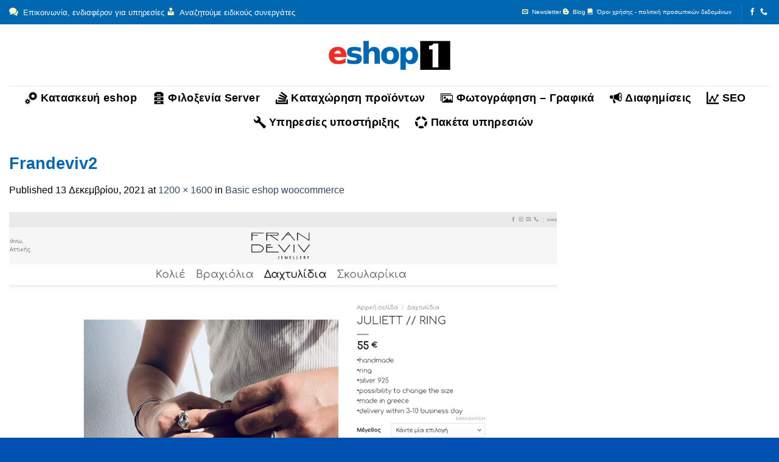

--- FILE ---
content_type: text/html; charset=UTF-8
request_url: https://eshop1.gr/?attachment_id=174
body_size: 15340
content:
<!DOCTYPE html>
<!--[if IE 9 ]> <html dir="ltr" lang="el"
	prefix="og: https://ogp.me/ns#"  class="ie9 loading-site no-js"> <![endif]-->
<!--[if IE 8 ]> <html dir="ltr" lang="el"
	prefix="og: https://ogp.me/ns#"  class="ie8 loading-site no-js"> <![endif]-->
<!--[if (gte IE 9)|!(IE)]><!--><html dir="ltr" lang="el"
	prefix="og: https://ogp.me/ns#"  class="loading-site no-js"> <!--<![endif]-->
<head>
	<meta charset="UTF-8" />
	<link rel="profile" href="http://gmpg.org/xfn/11" />
	<link rel="pingback" href="https://eshop1.gr/xmlrpc.php" />

	<script>(function(html){html.className = html.className.replace(/\bno-js\b/,'js')})(document.documentElement);</script>
<title>Frandeviv2 - eshop1</title>

		<!-- All in One SEO 4.2.0 -->
		<meta name="robots" content="max-image-preview:large" />
		<link rel="canonical" href="https://eshop1.gr/?attachment_id=174#main" />
		<meta property="og:locale" content="el_GR" />
		<meta property="og:site_name" content="eshop1" />
		<meta property="og:type" content="article" />
		<meta property="og:title" content="Frandeviv2 - eshop1" />
		<meta property="og:url" content="https://eshop1.gr/?attachment_id=174#main" />
		<meta property="article:published_time" content="2021-12-13T08:28:23+00:00" />
		<meta property="article:modified_time" content="2021-12-13T08:28:23+00:00" />
		<meta name="twitter:card" content="summary_large_image" />
		<meta name="twitter:title" content="Frandeviv2 - eshop1" />
		<meta name="twitter:label1" content="Written by" />
		<meta name="twitter:data1" content="admin" />
		<script type="application/ld+json" class="aioseo-schema">
			{"@context":"https:\/\/schema.org","@graph":[{"@type":"WebSite","@id":"https:\/\/eshop1.gr\/#website","url":"https:\/\/eshop1.gr\/","name":"eshop1","description":"\u03a4\u03b1 \u03c0\u03ac\u03bd\u03c4\u03b1 \u03b3\u03b9\u03b1 eshop \u03c3\u03b1\u03c2","inLanguage":"el","publisher":{"@id":"https:\/\/eshop1.gr\/#organization"}},{"@type":"Organization","@id":"https:\/\/eshop1.gr\/#organization","name":"eshop1","url":"https:\/\/eshop1.gr\/","logo":{"@type":"ImageObject","@id":"https:\/\/eshop1.gr\/#organizationLogo","url":"https:\/\/eshop1.gr\/wp-content\/uploads\/2021\/12\/mylogo2.png","width":385,"height":100},"image":{"@id":"https:\/\/eshop1.gr\/#organizationLogo"},"contactPoint":{"@type":"ContactPoint","telephone":"+302102934060","contactType":"Sales"}},{"@type":"BreadcrumbList","@id":"https:\/\/eshop1.gr\/?attachment_id=174#main#breadcrumblist","itemListElement":[{"@type":"ListItem","@id":"https:\/\/eshop1.gr\/#listItem","position":1,"item":{"@type":"WebPage","@id":"https:\/\/eshop1.gr\/","name":"Home","description":"\u039a\u03b1\u03c4\u03b1\u03c3\u03ba\u03b5\u03c5\u03ae & \u03c5\u03c0\u03bf\u03c3\u03c4\u03ae\u03c1\u03b9\u03be\u03b7 #1 eshop. 'O\u03c4\u03b9 \u03c7\u03c1\u03b5\u03b9\u03ac\u03b6\u03b5\u03c4\u03b1\u03b9 \u03c4\u03bf \u03b7\u03bb\u03b5\u03ba\u03c4\u03c1\u03bf\u03bd\u03b9\u03ba\u03cc \u03c3\u03b1\u03c2 \u03ba\u03b1\u03c4\u03ac\u03c3\u03c4\u03b7\u03bc\u03b1 \u03b3\u03b9\u03b1 \u03bd\u03b1 \u03b5\u03af\u03bd\u03b1\u03b9 #1 \u03c3\u03c4\u03bf internet. \u039e\u03b5\u03ba\u03b9\u03bd\u03ae\u03c3\u03c4\u03b5 \u03bd\u03b1 \u03c0\u03bf\u03c5\u03bb\u03ac\u03c4\u03b5 \u03c3\u03ae\u03bc\u03b5\u03c1\u03b1 \u03c3\u03c4\u03bf internet \u03bc\u03b1\u03b6\u03af \u03bc\u03b1\u03c2!","url":"https:\/\/eshop1.gr\/"}}]},{"@type":"Person","@id":"https:\/\/eshop1.gr\/author\/eshmin\/#author","url":"https:\/\/eshop1.gr\/author\/eshmin\/","name":"admin","image":{"@type":"ImageObject","@id":"https:\/\/eshop1.gr\/?attachment_id=174#main#authorImage","url":"https:\/\/secure.gravatar.com\/avatar\/81dfa5bc7f043492e0d81a344e5055953ff75ea48ccaa3a06fbe377ad050ed81?s=96&d=mm&r=g","width":96,"height":96,"caption":"admin"}},{"@type":"ItemPage","@id":"https:\/\/eshop1.gr\/?attachment_id=174#main#itempage","url":"https:\/\/eshop1.gr\/?attachment_id=174#main","name":"Frandeviv2 - eshop1","inLanguage":"el","isPartOf":{"@id":"https:\/\/eshop1.gr\/#website"},"breadcrumb":{"@id":"https:\/\/eshop1.gr\/?attachment_id=174#main#breadcrumblist"},"author":"https:\/\/eshop1.gr\/author\/eshmin\/#author","creator":"https:\/\/eshop1.gr\/author\/eshmin\/#author","datePublished":"2021-12-13T08:28:23+00:00","dateModified":"2021-12-13T08:28:23+00:00"}]}
		</script>
		<!-- All in One SEO -->

<meta name="viewport" content="width=device-width, initial-scale=1, maximum-scale=1" /><link rel='dns-prefetch' href='//cdn.jsdelivr.net' />
<link rel="alternate" type="application/rss+xml" title="Ροή RSS &raquo; eshop1" href="https://eshop1.gr/feed/" />
<link rel="alternate" type="application/rss+xml" title="Ροή Σχολίων &raquo; eshop1" href="https://eshop1.gr/comments/feed/" />
<link rel="alternate" type="application/rss+xml" title="Ροή Σχολίων eshop1 &raquo; Frandeviv2" href="https://eshop1.gr/?attachment_id=174#main/feed/" />
<link rel="alternate" title="oEmbed (JSON)" type="application/json+oembed" href="https://eshop1.gr/wp-json/oembed/1.0/embed?url=https%3A%2F%2Feshop1.gr%2F%3Fattachment_id%3D174%23main" />
<link rel="alternate" title="oEmbed (XML)" type="text/xml+oembed" href="https://eshop1.gr/wp-json/oembed/1.0/embed?url=https%3A%2F%2Feshop1.gr%2F%3Fattachment_id%3D174%23main&#038;format=xml" />
<link rel="prefetch" href="https://eshop1.gr/wp-content/themes/flatsome/assets/js/chunk.countup.fe2c1016.js" />
<link rel="prefetch" href="https://eshop1.gr/wp-content/themes/flatsome/assets/js/chunk.sticky-sidebar.a58a6557.js" />
<link rel="prefetch" href="https://eshop1.gr/wp-content/themes/flatsome/assets/js/chunk.tooltips.29144c1c.js" />
<link rel="prefetch" href="https://eshop1.gr/wp-content/themes/flatsome/assets/js/chunk.vendors-popups.947eca5c.js" />
<link rel="prefetch" href="https://eshop1.gr/wp-content/themes/flatsome/assets/js/chunk.vendors-slider.f0d2cbc9.js" />
<style id='wp-img-auto-sizes-contain-inline-css' type='text/css'>
img:is([sizes=auto i],[sizes^="auto," i]){contain-intrinsic-size:3000px 1500px}
/*# sourceURL=wp-img-auto-sizes-contain-inline-css */
</style>
<style id='classic-theme-styles-inline-css' type='text/css'>
/*! This file is auto-generated */
.wp-block-button__link{color:#fff;background-color:#32373c;border-radius:9999px;box-shadow:none;text-decoration:none;padding:calc(.667em + 2px) calc(1.333em + 2px);font-size:1.125em}.wp-block-file__button{background:#32373c;color:#fff;text-decoration:none}
/*# sourceURL=/wp-includes/css/classic-themes.min.css */
</style>
<link rel='stylesheet' id='default-icon-styles-css' href='https://eshop1.gr/wp-content/plugins/svg-vector-icon-plugin/public/../admin/css/wordpress-svg-icon-plugin-style.min.css?ver=6.9' type='text/css' media='all' />
<style id='woocommerce-inline-inline-css' type='text/css'>
.woocommerce form .form-row .required { visibility: visible; }
/*# sourceURL=woocommerce-inline-inline-css */
</style>
<link rel='stylesheet' id='flatsome-main-css' href='https://eshop1.gr/wp-content/themes/flatsome/assets/css/flatsome.css?ver=3.15.3' type='text/css' media='all' />
<style id='flatsome-main-inline-css' type='text/css'>
@font-face {
				font-family: "fl-icons";
				font-display: block;
				src: url(https://eshop1.gr/wp-content/themes/flatsome/assets/css/icons/fl-icons.eot?v=3.15.3);
				src:
					url(https://eshop1.gr/wp-content/themes/flatsome/assets/css/icons/fl-icons.eot#iefix?v=3.15.3) format("embedded-opentype"),
					url(https://eshop1.gr/wp-content/themes/flatsome/assets/css/icons/fl-icons.woff2?v=3.15.3) format("woff2"),
					url(https://eshop1.gr/wp-content/themes/flatsome/assets/css/icons/fl-icons.ttf?v=3.15.3) format("truetype"),
					url(https://eshop1.gr/wp-content/themes/flatsome/assets/css/icons/fl-icons.woff?v=3.15.3) format("woff"),
					url(https://eshop1.gr/wp-content/themes/flatsome/assets/css/icons/fl-icons.svg?v=3.15.3#fl-icons) format("svg");
			}
/*# sourceURL=flatsome-main-inline-css */
</style>
<link rel='stylesheet' id='flatsome-shop-css' href='https://eshop1.gr/wp-content/themes/flatsome/assets/css/flatsome-shop.css?ver=3.15.3' type='text/css' media='all' />
<script type="text/javascript" src="https://eshop1.gr/wp-includes/js/jquery/jquery.min.js?ver=3.7.1" id="jquery-core-js"></script>
<script type="text/javascript" src="https://eshop1.gr/wp-content/plugins/woocommerce/assets/js/jquery-blockui/jquery.blockUI.min.js?ver=2.7.0-wc.10.4.3" id="wc-jquery-blockui-js" defer="defer" data-wp-strategy="defer"></script>
<script type="text/javascript" id="wc-add-to-cart-js-extra">
/* <![CDATA[ */
var wc_add_to_cart_params = {"ajax_url":"/wp-admin/admin-ajax.php","wc_ajax_url":"/?wc-ajax=%%endpoint%%","i18n_view_cart":"\u039a\u03b1\u03bb\u03ac\u03b8\u03b9","cart_url":"https://eshop1.gr","is_cart":"","cart_redirect_after_add":"yes"};
//# sourceURL=wc-add-to-cart-js-extra
/* ]]> */
</script>
<script type="text/javascript" src="https://eshop1.gr/wp-content/plugins/woocommerce/assets/js/frontend/add-to-cart.min.js?ver=10.4.3" id="wc-add-to-cart-js" defer="defer" data-wp-strategy="defer"></script>
<script type="text/javascript" src="https://eshop1.gr/wp-content/plugins/woocommerce/assets/js/js-cookie/js.cookie.min.js?ver=2.1.4-wc.10.4.3" id="wc-js-cookie-js" defer="defer" data-wp-strategy="defer"></script>
<script type="text/javascript" id="woocommerce-js-extra">
/* <![CDATA[ */
var woocommerce_params = {"ajax_url":"/wp-admin/admin-ajax.php","wc_ajax_url":"/?wc-ajax=%%endpoint%%","i18n_password_show":"\u0395\u03bc\u03c6\u03ac\u03bd\u03b9\u03c3\u03b7 \u03c3\u03c5\u03bd\u03b8\u03b7\u03bc\u03b1\u03c4\u03b9\u03ba\u03bf\u03cd","i18n_password_hide":"\u0391\u03c0\u03cc\u03ba\u03c1\u03c5\u03c8\u03b7 \u03c3\u03c5\u03bd\u03b8\u03b7\u03bc\u03b1\u03c4\u03b9\u03ba\u03bf\u03cd"};
//# sourceURL=woocommerce-js-extra
/* ]]> */
</script>
<script type="text/javascript" src="https://eshop1.gr/wp-content/plugins/woocommerce/assets/js/frontend/woocommerce.min.js?ver=10.4.3" id="woocommerce-js" defer="defer" data-wp-strategy="defer"></script>
<link rel="https://api.w.org/" href="https://eshop1.gr/wp-json/" /><link rel="alternate" title="JSON" type="application/json" href="https://eshop1.gr/wp-json/wp/v2/media/174" /><link rel="EditURI" type="application/rsd+xml" title="RSD" href="https://eshop1.gr/xmlrpc.php?rsd" />
<meta name="generator" content="WordPress 6.9" />
<meta name="generator" content="WooCommerce 10.4.3" />
<link rel='shortlink' href='https://eshop1.gr/?p=174' />
<script type="text/javascript">
	           var ajaxurl = "https://eshop1.gr/wp-admin/admin-ajax.php";
	         </script>        <!--noptimize-->
        <!-- Global site tag (gtag.js) - Google Ads:  -->
        <script async
                src="https://www.googletagmanager.com/gtag/js?id=AW-"></script>
        <script>
            window.dataLayer = window.dataLayer || [];

            function gtag() {
                dataLayer.push( arguments );
            }

            gtag( 'js', new Date() );

            gtag( 'config', 'AW-' );
        </script>
        <!--/noptimize-->
		<!-- Google site verification - Google Listings & Ads -->
<meta name="google-site-verification" content="SjYugYAYt9CUmPBSHGP8hbLSNJPxkxFIn-BxgmCHrIM" />
<style>.bg{opacity: 0; transition: opacity 1s; -webkit-transition: opacity 1s;} .bg-loaded{opacity: 1;}</style><!--[if IE]><link rel="stylesheet" type="text/css" href="https://eshop1.gr/wp-content/themes/flatsome/assets/css/ie-fallback.css"><script src="//cdnjs.cloudflare.com/ajax/libs/html5shiv/3.6.1/html5shiv.js"></script><script>var head = document.getElementsByTagName('head')[0],style = document.createElement('style');style.type = 'text/css';style.styleSheet.cssText = ':before,:after{content:none !important';head.appendChild(style);setTimeout(function(){head.removeChild(style);}, 0);</script><script src="https://eshop1.gr/wp-content/themes/flatsome/assets/libs/ie-flexibility.js"></script><![endif]--><!-- Global site tag (gtag.js) - Google Analytics -->
<script async src="https://www.googletagmanager.com/gtag/js?id=UA-51325057-2"></script>
<script>
  window.dataLayer = window.dataLayer || [];
  function gtag(){dataLayer.push(arguments);}
  gtag('js', new Date());

  gtag('config', 'UA-51325057-2');
</script>
<link rel="apple-touch-icon" sizes="57x57" href="/apple-icon-57x57.png">
<link rel="apple-touch-icon" sizes="60x60" href="/apple-icon-60x60.png">
<link rel="apple-touch-icon" sizes="72x72" href="/apple-icon-72x72.png">
<link rel="apple-touch-icon" sizes="76x76" href="/apple-icon-76x76.png">
<link rel="apple-touch-icon" sizes="114x114" href="/apple-icon-114x114.png">
<link rel="apple-touch-icon" sizes="120x120" href="/apple-icon-120x120.png">
<link rel="apple-touch-icon" sizes="144x144" href="/apple-icon-144x144.png">
<link rel="apple-touch-icon" sizes="152x152" href="/apple-icon-152x152.png">
<link rel="apple-touch-icon" sizes="180x180" href="/apple-icon-180x180.png">
<link rel="icon" type="image/png" sizes="192x192"  href="/android-icon-192x192.png">
<link rel="icon" type="image/png" sizes="32x32" href="/favicon-32x32.png">
<link rel="icon" type="image/png" sizes="96x96" href="/favicon-96x96.png">
<link rel="icon" type="image/png" sizes="16x16" href="/favicon-16x16.png">
<link rel="manifest" href="/manifest.json">
<meta name="msapplication-TileColor" content="#ffffff">
<meta name="msapplication-TileImage" content="/ms-icon-144x144.png">
<meta name="theme-color" content="#ffffff">
	<noscript><style>.woocommerce-product-gallery{ opacity: 1 !important; }</style></noscript>
	<style id="custom-css" type="text/css">:root {--primary-color: #0068b3;}.full-width .ubermenu-nav, .container, .row{max-width: 1890px}.row.row-collapse{max-width: 1860px}.row.row-small{max-width: 1882.5px}.row.row-large{max-width: 1920px}.sticky-add-to-cart--active, #wrapper,#main,#main.dark{background-color: #ffffff}.header-main{height: 101px}#logo img{max-height: 101px}#logo{width:200px;}.header-bottom{min-height: 55px}.header-top{min-height: 30px}.transparent .header-main{height: 90px}.transparent #logo img{max-height: 90px}.has-transparent + .page-title:first-of-type,.has-transparent + #main > .page-title,.has-transparent + #main > div > .page-title,.has-transparent + #main .page-header-wrapper:first-of-type .page-title{padding-top: 170px;}.header.show-on-scroll,.stuck .header-main{height:70px!important}.stuck #logo img{max-height: 70px!important}.header-bg-color {background-color: #ffffff}.header-bottom {background-color: rgba(241,241,241,0)}.top-bar-nav > li > a{line-height: 30px }.header-main .nav > li > a{line-height: 16px }.stuck .header-main .nav > li > a{line-height: 50px }.header-bottom-nav > li > a{line-height: 16px }@media (max-width: 549px) {.header-main{height: 70px}#logo img{max-height: 70px}}/* Color */.accordion-title.active, .has-icon-bg .icon .icon-inner,.logo a, .primary.is-underline, .primary.is-link, .badge-outline .badge-inner, .nav-outline > li.active> a,.nav-outline >li.active > a, .cart-icon strong,[data-color='primary'], .is-outline.primary{color: #0068b3;}/* Color !important */[data-text-color="primary"]{color: #0068b3!important;}/* Background Color */[data-text-bg="primary"]{background-color: #0068b3;}/* Background */.scroll-to-bullets a,.featured-title, .label-new.menu-item > a:after, .nav-pagination > li > .current,.nav-pagination > li > span:hover,.nav-pagination > li > a:hover,.has-hover:hover .badge-outline .badge-inner,button[type="submit"], .button.wc-forward:not(.checkout):not(.checkout-button), .button.submit-button, .button.primary:not(.is-outline),.featured-table .title,.is-outline:hover, .has-icon:hover .icon-label,.nav-dropdown-bold .nav-column li > a:hover, .nav-dropdown.nav-dropdown-bold > li > a:hover, .nav-dropdown-bold.dark .nav-column li > a:hover, .nav-dropdown.nav-dropdown-bold.dark > li > a:hover, .header-vertical-menu__opener ,.is-outline:hover, .tagcloud a:hover,.grid-tools a, input[type='submit']:not(.is-form), .box-badge:hover .box-text, input.button.alt,.nav-box > li > a:hover,.nav-box > li.active > a,.nav-pills > li.active > a ,.current-dropdown .cart-icon strong, .cart-icon:hover strong, .nav-line-bottom > li > a:before, .nav-line-grow > li > a:before, .nav-line > li > a:before,.banner, .header-top, .slider-nav-circle .flickity-prev-next-button:hover svg, .slider-nav-circle .flickity-prev-next-button:hover .arrow, .primary.is-outline:hover, .button.primary:not(.is-outline), input[type='submit'].primary, input[type='submit'].primary, input[type='reset'].button, input[type='button'].primary, .badge-inner{background-color: #0068b3;}/* Border */.nav-vertical.nav-tabs > li.active > a,.scroll-to-bullets a.active,.nav-pagination > li > .current,.nav-pagination > li > span:hover,.nav-pagination > li > a:hover,.has-hover:hover .badge-outline .badge-inner,.accordion-title.active,.featured-table,.is-outline:hover, .tagcloud a:hover,blockquote, .has-border, .cart-icon strong:after,.cart-icon strong,.blockUI:before, .processing:before,.loading-spin, .slider-nav-circle .flickity-prev-next-button:hover svg, .slider-nav-circle .flickity-prev-next-button:hover .arrow, .primary.is-outline:hover{border-color: #0068b3}.nav-tabs > li.active > a{border-top-color: #0068b3}.widget_shopping_cart_content .blockUI.blockOverlay:before { border-left-color: #0068b3 }.woocommerce-checkout-review-order .blockUI.blockOverlay:before { border-left-color: #0068b3 }/* Fill */.slider .flickity-prev-next-button:hover svg,.slider .flickity-prev-next-button:hover .arrow{fill: #0068b3;}/* Background Color */[data-icon-label]:after, .secondary.is-underline:hover,.secondary.is-outline:hover,.icon-label,.button.secondary:not(.is-outline),.button.alt:not(.is-outline), .badge-inner.on-sale, .button.checkout, .single_add_to_cart_button, .current .breadcrumb-step{ background-color:#ee2e24; }[data-text-bg="secondary"]{background-color: #ee2e24;}/* Color */.secondary.is-underline,.secondary.is-link, .secondary.is-outline,.stars a.active, .star-rating:before, .woocommerce-page .star-rating:before,.star-rating span:before, .color-secondary{color: #ee2e24}/* Color !important */[data-text-color="secondary"]{color: #ee2e24!important;}/* Border */.secondary.is-outline:hover{border-color:#ee2e24}body{font-family:"Lato", sans-serif}body{font-weight: 400}body{color: #000000}.nav > li > a {font-family:"Lato", sans-serif;}.mobile-sidebar-levels-2 .nav > li > ul > li > a {font-family:"Lato", sans-serif;}.nav > li > a {font-weight: 700;}.mobile-sidebar-levels-2 .nav > li > ul > li > a {font-weight: 700;}h1,h2,h3,h4,h5,h6,.heading-font, .off-canvas-center .nav-sidebar.nav-vertical > li > a{font-family: "Lato", sans-serif;}h1,h2,h3,h4,h5,h6,.heading-font,.banner h1,.banner h2{font-weight: 700;}h1,h2,h3,h4,h5,h6,.heading-font{color: #0068b3;}.breadcrumbs{text-transform: none;}button,.button{text-transform: none;}.nav > li > a, .links > li > a{text-transform: none;}.section-title span{text-transform: none;}h3.widget-title,span.widget-title{text-transform: none;}.alt-font{font-family: "Dancing Script", sans-serif;}.alt-font{font-weight: 400!important;}.header:not(.transparent) .top-bar-nav > li > a {color: #ffffff;}.header:not(.transparent) .top-bar-nav.nav > li > a:hover,.header:not(.transparent) .top-bar-nav.nav > li.active > a,.header:not(.transparent) .top-bar-nav.nav > li.current > a,.header:not(.transparent) .top-bar-nav.nav > li > a.active,.header:not(.transparent) .top-bar-nav.nav > li > a.current{color: #fafafa;}.top-bar-nav.nav-line-bottom > li > a:before,.top-bar-nav.nav-line-grow > li > a:before,.top-bar-nav.nav-line > li > a:before,.top-bar-nav.nav-box > li > a:hover,.top-bar-nav.nav-box > li.active > a,.top-bar-nav.nav-pills > li > a:hover,.top-bar-nav.nav-pills > li.active > a{color:#FFF!important;background-color: #fafafa;}.header:not(.transparent) .header-nav-main.nav > li > a {color: #000000;}.header:not(.transparent) .header-nav-main.nav > li > a:hover,.header:not(.transparent) .header-nav-main.nav > li.active > a,.header:not(.transparent) .header-nav-main.nav > li.current > a,.header:not(.transparent) .header-nav-main.nav > li > a.active,.header:not(.transparent) .header-nav-main.nav > li > a.current{color: #0068b3;}.header-nav-main.nav-line-bottom > li > a:before,.header-nav-main.nav-line-grow > li > a:before,.header-nav-main.nav-line > li > a:before,.header-nav-main.nav-box > li > a:hover,.header-nav-main.nav-box > li.active > a,.header-nav-main.nav-pills > li > a:hover,.header-nav-main.nav-pills > li.active > a{color:#FFF!important;background-color: #0068b3;}.header:not(.transparent) .header-bottom-nav.nav > li > a{color: #000000;}.header:not(.transparent) .header-bottom-nav.nav > li > a:hover,.header:not(.transparent) .header-bottom-nav.nav > li.active > a,.header:not(.transparent) .header-bottom-nav.nav > li.current > a,.header:not(.transparent) .header-bottom-nav.nav > li > a.active,.header:not(.transparent) .header-bottom-nav.nav > li > a.current{color: #0068b3;}.header-bottom-nav.nav-line-bottom > li > a:before,.header-bottom-nav.nav-line-grow > li > a:before,.header-bottom-nav.nav-line > li > a:before,.header-bottom-nav.nav-box > li > a:hover,.header-bottom-nav.nav-box > li.active > a,.header-bottom-nav.nav-pills > li > a:hover,.header-bottom-nav.nav-pills > li.active > a{color:#FFF!important;background-color: #0068b3;}@media screen and (min-width: 550px){.products .box-vertical .box-image{min-width: 0px!important;width: 0px!important;}}.header-main .social-icons,.header-main .cart-icon strong,.header-main .menu-title,.header-main .header-button > .button.is-outline,.header-main .nav > li > a > i:not(.icon-angle-down){color: #0068b3!important;}.header-main .header-button > .button.is-outline,.header-main .cart-icon strong:after,.header-main .cart-icon strong{border-color: #0068b3!important;}.header-main .header-button > .button:not(.is-outline){background-color: #0068b3!important;}.header-main .current-dropdown .cart-icon strong,.header-main .header-button > .button:hover,.header-main .header-button > .button:hover i,.header-main .header-button > .button:hover span{color:#FFF!important;}.header-main .menu-title:hover,.header-main .social-icons a:hover,.header-main .header-button > .button.is-outline:hover,.header-main .nav > li > a:hover > i:not(.icon-angle-down){color: #000000!important;}.header-main .current-dropdown .cart-icon strong,.header-main .header-button > .button:hover{background-color: #000000!important;}.header-main .current-dropdown .cart-icon strong:after,.header-main .current-dropdown .cart-icon strong,.header-main .header-button > .button:hover{border-color: #000000!important;}.footer-1{background-color: #f5f5f5}.absolute-footer, html{background-color: #0050b2}.page-title-small + main .product-container > .row{padding-top:0;}.label-new.menu-item > a:after{content:"New";}.label-hot.menu-item > a:after{content:"Hot";}.label-sale.menu-item > a:after{content:"Sale";}.label-popular.menu-item > a:after{content:"Popular";}</style>		<style type="text/css" id="wp-custom-css">
			.woocommerce-result-count {display:none}
.woocommerce-ordering {display:none}
.checkout-page-title {display:none}
.woocommerce-notices-wrapper {display:none}
.woocommerce-breadcrumb  {display:none}		</style>
		<link rel='stylesheet' id='wc-blocks-style-css' href='https://eshop1.gr/wp-content/plugins/woocommerce/assets/client/blocks/wc-blocks.css?ver=wc-10.4.3' type='text/css' media='all' />
<style id='global-styles-inline-css' type='text/css'>
:root{--wp--preset--aspect-ratio--square: 1;--wp--preset--aspect-ratio--4-3: 4/3;--wp--preset--aspect-ratio--3-4: 3/4;--wp--preset--aspect-ratio--3-2: 3/2;--wp--preset--aspect-ratio--2-3: 2/3;--wp--preset--aspect-ratio--16-9: 16/9;--wp--preset--aspect-ratio--9-16: 9/16;--wp--preset--color--black: #000000;--wp--preset--color--cyan-bluish-gray: #abb8c3;--wp--preset--color--white: #ffffff;--wp--preset--color--pale-pink: #f78da7;--wp--preset--color--vivid-red: #cf2e2e;--wp--preset--color--luminous-vivid-orange: #ff6900;--wp--preset--color--luminous-vivid-amber: #fcb900;--wp--preset--color--light-green-cyan: #7bdcb5;--wp--preset--color--vivid-green-cyan: #00d084;--wp--preset--color--pale-cyan-blue: #8ed1fc;--wp--preset--color--vivid-cyan-blue: #0693e3;--wp--preset--color--vivid-purple: #9b51e0;--wp--preset--gradient--vivid-cyan-blue-to-vivid-purple: linear-gradient(135deg,rgb(6,147,227) 0%,rgb(155,81,224) 100%);--wp--preset--gradient--light-green-cyan-to-vivid-green-cyan: linear-gradient(135deg,rgb(122,220,180) 0%,rgb(0,208,130) 100%);--wp--preset--gradient--luminous-vivid-amber-to-luminous-vivid-orange: linear-gradient(135deg,rgb(252,185,0) 0%,rgb(255,105,0) 100%);--wp--preset--gradient--luminous-vivid-orange-to-vivid-red: linear-gradient(135deg,rgb(255,105,0) 0%,rgb(207,46,46) 100%);--wp--preset--gradient--very-light-gray-to-cyan-bluish-gray: linear-gradient(135deg,rgb(238,238,238) 0%,rgb(169,184,195) 100%);--wp--preset--gradient--cool-to-warm-spectrum: linear-gradient(135deg,rgb(74,234,220) 0%,rgb(151,120,209) 20%,rgb(207,42,186) 40%,rgb(238,44,130) 60%,rgb(251,105,98) 80%,rgb(254,248,76) 100%);--wp--preset--gradient--blush-light-purple: linear-gradient(135deg,rgb(255,206,236) 0%,rgb(152,150,240) 100%);--wp--preset--gradient--blush-bordeaux: linear-gradient(135deg,rgb(254,205,165) 0%,rgb(254,45,45) 50%,rgb(107,0,62) 100%);--wp--preset--gradient--luminous-dusk: linear-gradient(135deg,rgb(255,203,112) 0%,rgb(199,81,192) 50%,rgb(65,88,208) 100%);--wp--preset--gradient--pale-ocean: linear-gradient(135deg,rgb(255,245,203) 0%,rgb(182,227,212) 50%,rgb(51,167,181) 100%);--wp--preset--gradient--electric-grass: linear-gradient(135deg,rgb(202,248,128) 0%,rgb(113,206,126) 100%);--wp--preset--gradient--midnight: linear-gradient(135deg,rgb(2,3,129) 0%,rgb(40,116,252) 100%);--wp--preset--font-size--small: 13px;--wp--preset--font-size--medium: 20px;--wp--preset--font-size--large: 36px;--wp--preset--font-size--x-large: 42px;--wp--preset--spacing--20: 0.44rem;--wp--preset--spacing--30: 0.67rem;--wp--preset--spacing--40: 1rem;--wp--preset--spacing--50: 1.5rem;--wp--preset--spacing--60: 2.25rem;--wp--preset--spacing--70: 3.38rem;--wp--preset--spacing--80: 5.06rem;--wp--preset--shadow--natural: 6px 6px 9px rgba(0, 0, 0, 0.2);--wp--preset--shadow--deep: 12px 12px 50px rgba(0, 0, 0, 0.4);--wp--preset--shadow--sharp: 6px 6px 0px rgba(0, 0, 0, 0.2);--wp--preset--shadow--outlined: 6px 6px 0px -3px rgb(255, 255, 255), 6px 6px rgb(0, 0, 0);--wp--preset--shadow--crisp: 6px 6px 0px rgb(0, 0, 0);}:where(.is-layout-flex){gap: 0.5em;}:where(.is-layout-grid){gap: 0.5em;}body .is-layout-flex{display: flex;}.is-layout-flex{flex-wrap: wrap;align-items: center;}.is-layout-flex > :is(*, div){margin: 0;}body .is-layout-grid{display: grid;}.is-layout-grid > :is(*, div){margin: 0;}:where(.wp-block-columns.is-layout-flex){gap: 2em;}:where(.wp-block-columns.is-layout-grid){gap: 2em;}:where(.wp-block-post-template.is-layout-flex){gap: 1.25em;}:where(.wp-block-post-template.is-layout-grid){gap: 1.25em;}.has-black-color{color: var(--wp--preset--color--black) !important;}.has-cyan-bluish-gray-color{color: var(--wp--preset--color--cyan-bluish-gray) !important;}.has-white-color{color: var(--wp--preset--color--white) !important;}.has-pale-pink-color{color: var(--wp--preset--color--pale-pink) !important;}.has-vivid-red-color{color: var(--wp--preset--color--vivid-red) !important;}.has-luminous-vivid-orange-color{color: var(--wp--preset--color--luminous-vivid-orange) !important;}.has-luminous-vivid-amber-color{color: var(--wp--preset--color--luminous-vivid-amber) !important;}.has-light-green-cyan-color{color: var(--wp--preset--color--light-green-cyan) !important;}.has-vivid-green-cyan-color{color: var(--wp--preset--color--vivid-green-cyan) !important;}.has-pale-cyan-blue-color{color: var(--wp--preset--color--pale-cyan-blue) !important;}.has-vivid-cyan-blue-color{color: var(--wp--preset--color--vivid-cyan-blue) !important;}.has-vivid-purple-color{color: var(--wp--preset--color--vivid-purple) !important;}.has-black-background-color{background-color: var(--wp--preset--color--black) !important;}.has-cyan-bluish-gray-background-color{background-color: var(--wp--preset--color--cyan-bluish-gray) !important;}.has-white-background-color{background-color: var(--wp--preset--color--white) !important;}.has-pale-pink-background-color{background-color: var(--wp--preset--color--pale-pink) !important;}.has-vivid-red-background-color{background-color: var(--wp--preset--color--vivid-red) !important;}.has-luminous-vivid-orange-background-color{background-color: var(--wp--preset--color--luminous-vivid-orange) !important;}.has-luminous-vivid-amber-background-color{background-color: var(--wp--preset--color--luminous-vivid-amber) !important;}.has-light-green-cyan-background-color{background-color: var(--wp--preset--color--light-green-cyan) !important;}.has-vivid-green-cyan-background-color{background-color: var(--wp--preset--color--vivid-green-cyan) !important;}.has-pale-cyan-blue-background-color{background-color: var(--wp--preset--color--pale-cyan-blue) !important;}.has-vivid-cyan-blue-background-color{background-color: var(--wp--preset--color--vivid-cyan-blue) !important;}.has-vivid-purple-background-color{background-color: var(--wp--preset--color--vivid-purple) !important;}.has-black-border-color{border-color: var(--wp--preset--color--black) !important;}.has-cyan-bluish-gray-border-color{border-color: var(--wp--preset--color--cyan-bluish-gray) !important;}.has-white-border-color{border-color: var(--wp--preset--color--white) !important;}.has-pale-pink-border-color{border-color: var(--wp--preset--color--pale-pink) !important;}.has-vivid-red-border-color{border-color: var(--wp--preset--color--vivid-red) !important;}.has-luminous-vivid-orange-border-color{border-color: var(--wp--preset--color--luminous-vivid-orange) !important;}.has-luminous-vivid-amber-border-color{border-color: var(--wp--preset--color--luminous-vivid-amber) !important;}.has-light-green-cyan-border-color{border-color: var(--wp--preset--color--light-green-cyan) !important;}.has-vivid-green-cyan-border-color{border-color: var(--wp--preset--color--vivid-green-cyan) !important;}.has-pale-cyan-blue-border-color{border-color: var(--wp--preset--color--pale-cyan-blue) !important;}.has-vivid-cyan-blue-border-color{border-color: var(--wp--preset--color--vivid-cyan-blue) !important;}.has-vivid-purple-border-color{border-color: var(--wp--preset--color--vivid-purple) !important;}.has-vivid-cyan-blue-to-vivid-purple-gradient-background{background: var(--wp--preset--gradient--vivid-cyan-blue-to-vivid-purple) !important;}.has-light-green-cyan-to-vivid-green-cyan-gradient-background{background: var(--wp--preset--gradient--light-green-cyan-to-vivid-green-cyan) !important;}.has-luminous-vivid-amber-to-luminous-vivid-orange-gradient-background{background: var(--wp--preset--gradient--luminous-vivid-amber-to-luminous-vivid-orange) !important;}.has-luminous-vivid-orange-to-vivid-red-gradient-background{background: var(--wp--preset--gradient--luminous-vivid-orange-to-vivid-red) !important;}.has-very-light-gray-to-cyan-bluish-gray-gradient-background{background: var(--wp--preset--gradient--very-light-gray-to-cyan-bluish-gray) !important;}.has-cool-to-warm-spectrum-gradient-background{background: var(--wp--preset--gradient--cool-to-warm-spectrum) !important;}.has-blush-light-purple-gradient-background{background: var(--wp--preset--gradient--blush-light-purple) !important;}.has-blush-bordeaux-gradient-background{background: var(--wp--preset--gradient--blush-bordeaux) !important;}.has-luminous-dusk-gradient-background{background: var(--wp--preset--gradient--luminous-dusk) !important;}.has-pale-ocean-gradient-background{background: var(--wp--preset--gradient--pale-ocean) !important;}.has-electric-grass-gradient-background{background: var(--wp--preset--gradient--electric-grass) !important;}.has-midnight-gradient-background{background: var(--wp--preset--gradient--midnight) !important;}.has-small-font-size{font-size: var(--wp--preset--font-size--small) !important;}.has-medium-font-size{font-size: var(--wp--preset--font-size--medium) !important;}.has-large-font-size{font-size: var(--wp--preset--font-size--large) !important;}.has-x-large-font-size{font-size: var(--wp--preset--font-size--x-large) !important;}
/*# sourceURL=global-styles-inline-css */
</style>
</head>

<body class="attachment wp-singular attachment-template-default single single-attachment postid-174 attachmentid-174 attachment-jpeg wp-theme-flatsome wp-child-theme-flatsome-child theme-flatsome woocommerce-no-js full-width lightbox nav-dropdown-has-arrow nav-dropdown-has-shadow nav-dropdown-has-border catalog-mode">


<a class="skip-link screen-reader-text" href="#main">Skip to content</a>

<div id="wrapper">

	
	<header id="header" class="header has-sticky sticky-jump sticky-hide-on-scroll">
		<div class="header-wrapper">
			<div id="top-bar" class="header-top hide-for-sticky nav-dark hide-for-medium">
    <div class="flex-row container">
      <div class="flex-col hide-for-medium flex-left">
          <ul class="nav nav-left medium-nav-center nav-small  nav-divided">
              <li class="html custom html_topbar_left"><p style="font-size: 110%;"><a href="/contact/"  rel="noopener" title="Σας ενδιαφέρει η κατασκευή – ανακατασκευή eshop, η καταχώρηση προϊόντων, η υποστήριξη, οι διαφημίσεις, το seo ή κάποια άλλη υπηρεσία μας;
Συμπληρώστε την φόρμα επικοινωνίας και κάποιος συνεργάτης μας θα επικοινωνήσει σύντομα μαζί σας."><span style="color: #ffffbb;"><i class="wp-svg-bubbles-2 bubbles-2"></i></span><span style="color: #ffffff;">  Επικοινωνία, ενδιαφέρον για υπηρεσίες</span></a> <a href="/contact1/" rel="noopener" title="Είστε επαγγελματίας φωτογράφος προϊόντων ή γραφίστας με εμπειρία σε eshop; Προσφέρετε επαγγελματικές ειδικευμένες υπηρεσίες σε eshop;
Αν σας ενδιαφέρει μία συμφέρουσα συνεργασία συμπληρώστε την φόρμα συνεργασίας."><span style="color: #ffffbb;"><i class="wp-svg-user-4 user-4"></i></span><span style="color: #ffffff;">  Αναζητούμε ειδικούς συνεργάτες</span></a><p></li>          </ul>
      </div>

      <div class="flex-col hide-for-medium flex-center">
          <ul class="nav nav-center nav-small  nav-divided">
                        </ul>
      </div>

      <div class="flex-col hide-for-medium flex-right">
         <ul class="nav top-bar-nav nav-right nav-small  nav-divided">
              <li class="html custom html_topbar_right"><a href="https://madlink.gr" target="_blank" rel="noopener"><span style="color: #ffffbb;"><i class="wp-svg-envelop envelop"></i></span>   Newsletter</a> <a href="/blog/"><span style="color: #ffffbb;"><i class="wp-svg-blogger blogger"></i></span>   Blog</a> <a href="/terms-privacy-policy/" rel="noopener"><span style="color: #ffffbb;"><i class="wp-svg-book book"></i></span>   Όροι χρήσης - πολιτική προσωπικών δεδομένων</a></li><li class="header-divider"></li><li class="html header-social-icons ml-0">
	<div class="social-icons follow-icons" ><a href="http://url" target="_blank" data-label="Facebook" rel="noopener noreferrer nofollow" class="icon plain facebook tooltip" title="Follow on Facebook" aria-label="Follow on Facebook"><i class="icon-facebook" ></i></a><a href="tel:2102934014" target="_blank" data-label="Phone" rel="noopener noreferrer nofollow" class="icon plain  phone tooltip" title="Call us" aria-label="Call us"><i class="icon-phone" ></i></a></div></li>          </ul>
      </div>

      
    </div>
</div>
<div id="masthead" class="header-main show-logo-center hide-for-sticky">
      <div class="header-inner flex-row container logo-center medium-logo-center" role="navigation">

          <!-- Logo -->
          <div id="logo" class="flex-col logo">
            
<!-- Header logo -->
<a href="https://eshop1.gr/" title="eshop1 - Τα πάντα για eshop σας" rel="home">
		<img width="768" height="1024" src="https://eshop1.gr/wp-content/uploads/2021/12/Frandeviv2.jpg" class="header-logo-sticky" alt="eshop1"/><img width="200" height="48" src="https://eshop1.gr/wp-content/uploads/2022/01/logo32.png" class="header_logo header-logo" alt="eshop1"/><img  width="200" height="48" src="https://eshop1.gr/wp-content/uploads/2022/01/logo32.png" class="header-logo-dark" alt="eshop1"/></a>
          </div>

          <!-- Mobile Left Elements -->
          <div class="flex-col show-for-medium flex-left">
            <ul class="mobile-nav nav nav-left ">
              <li class="nav-icon has-icon">
  <div class="header-button">		<a href="#" data-open="#main-menu" data-pos="left" data-bg="main-menu-overlay" data-color="" class="icon button circle is-outline is-small" aria-label="Menu" aria-controls="main-menu" aria-expanded="false">
		
		  <i class="icon-menu" ></i>
		  <span class="menu-title uppercase hide-for-small">Menu</span>		</a>
	 </div> </li>            </ul>
          </div>

          <!-- Left Elements -->
          <div class="flex-col hide-for-medium flex-left
            ">
            <ul class="header-nav header-nav-main nav nav-left  nav-size-xlarge nav-spacing-xlarge nav-uppercase" >
                          </ul>
          </div>

          <!-- Right Elements -->
          <div class="flex-col hide-for-medium flex-right">
            <ul class="header-nav header-nav-main nav nav-right  nav-size-xlarge nav-spacing-xlarge nav-uppercase">
                          </ul>
          </div>

          <!-- Mobile Right Elements -->
          <div class="flex-col show-for-medium flex-right">
            <ul class="mobile-nav nav nav-right ">
              <li class="html header-button-1">
	<div class="header-button">
	<a href="/contact/" class="button plain is-outline"  style="border-radius:99px;">
    <span>CONTACT</span>
  </a>
	</div>
</li>


            </ul>
          </div>

      </div>
     
            <div class="container"><div class="top-divider full-width"></div></div>
      </div><div id="wide-nav" class="header-bottom wide-nav flex-has-center hide-for-medium">
    <div class="flex-row container">

            
                        <div class="flex-col hide-for-medium flex-center">
                <ul class="nav header-nav header-bottom-nav nav-center  nav-line-bottom nav-size-xlarge nav-spacing-xlarge nav-uppercase">
                    <li id="menu-item-307" class="menu-item menu-item-type-post_type menu-item-object-page menu-item-307 menu-item-design-default has-icon-left"><a href="https://eshop1.gr/kataskevi-eshop/" class="nav-top-link"><i class="wp-svg-cogs cogs"></i>Κατασκευή eshop</a></li>
<li id="menu-item-411" class="menu-item menu-item-type-post_type menu-item-object-page menu-item-411 menu-item-design-default has-icon-left"><a href="https://eshop1.gr/server-eshop/" class="nav-top-link"><i class="wp-svg-cabinet cabinet"></i>Φιλοξενία Server</a></li>
<li id="menu-item-452" class="menu-item menu-item-type-post_type menu-item-object-page menu-item-452 menu-item-design-default has-icon-left"><a href="https://eshop1.gr/kataxorisi-proionton-eshop-data-entry/" class="nav-top-link"><i class="wp-svg-stackoverflow stackoverflow"></i>Καταχώρηση προϊόντων</a></li>
<li id="menu-item-1052" class="menu-item menu-item-type-post_type menu-item-object-page menu-item-1052 menu-item-design-default has-icon-left"><a href="https://eshop1.gr/photos-graphics/" class="nav-top-link"><i class="wp-svg-images images"></i>Φωτογράφηση – Γραφικά</a></li>
<li id="menu-item-114" class="menu-item menu-item-type-taxonomy menu-item-object-product_cat menu-item-114 menu-item-design-default has-icon-left"><a href="https://eshop1.gr/category/adverts/" class="nav-top-link"><i class="wp-svg-bullhorn bullhorn"></i>Διαφημίσεις</a></li>
<li id="menu-item-113" class="menu-item menu-item-type-taxonomy menu-item-object-product_cat menu-item-113 menu-item-design-default has-icon-left"><a href="https://eshop1.gr/category/seo/" class="nav-top-link"><i class="wp-svg-stats stats"></i>SEO</a></li>
<li id="menu-item-457" class="menu-item menu-item-type-post_type menu-item-object-page menu-item-457 menu-item-design-default has-icon-left"><a href="https://eshop1.gr/support/" class="nav-top-link"><i class="wp-svg-wrench wrench"></i>Υπηρεσίες υποστήριξης</a></li>
<li id="menu-item-460" class="menu-item menu-item-type-post_type menu-item-object-page menu-item-460 menu-item-design-default has-icon-left"><a href="https://eshop1.gr/packs/" class="nav-top-link"><i class="wp-svg-spinner-3 spinner-3"></i>Πακέτα υπηρεσιών</a></li>
                </ul>
            </div>
            
            
            
    </div>
</div>

<div class="header-bg-container fill"><div class="header-bg-image fill"></div><div class="header-bg-color fill"></div></div>		</div>
	</header>

	
	<main id="main" class="">

	<div id="primary" class="content-area image-attachment page-wrapper">
		<div id="content" class="site-content" role="main">
			<div class="row">
				<div class="large-12 columns">

				
					<article id="post-174" class="post-174 attachment type-attachment status-inherit hentry">
						<header class="entry-header">
							<h1 class="entry-title">Frandeviv2</h1>

							<div class="entry-meta">
								Published <span class="entry-date"><time class="entry-date" datetime="2021-12-13T08:28:23+00:00">13 Δεκεμβρίου, 2021</time></span> at <a href="https://eshop1.gr/wp-content/uploads/2021/12/Frandeviv2.jpg" title="Link to full-size image">1200 &times; 1600</a> in <a href="https://eshop1.gr/shop/eshop-woocommerce-basic-2/" title="Return to Basic eshop woocommerce" rel="gallery">Basic eshop woocommerce</a>															</div>
						</header>

						<div class="entry-content">

							<div class="entry-attachment">
								<div class="attachment">
									
									<a href="https://eshop1.gr/?attachment_id=175#main" title="Frandeviv2" rel="attachment"><img width="900" height="1200" src="https://eshop1.gr/wp-content/uploads/2021/12/Frandeviv2.jpg" class="attachment-1200x1200 size-1200x1200" alt="" decoding="async" fetchpriority="high" /></a>
								</div>

															</div>

														
						</div>

						<footer class="entry-meta">
															Trackbacks are closed, but you can <a class="comment-link" href="#respond" title="Post a comment">post a comment</a>.																				</footer>

						
							<nav role="navigation" id="image-navigation" class="navigation-image">
								<div class="nav-previous"><a href='https://eshop1.gr/?attachment_id=173#main'><span class="meta-nav">&larr;</span> Previous</a></div>
								<div class="nav-next"><a href='https://eshop1.gr/?attachment_id=175#main'>Next <span class="meta-nav">&rarr;</span></a></div>
							</nav>
					</article>

					

<div id="comments" class="comments-area">

	
	
	
		<div id="respond" class="comment-respond">
		<h3 id="reply-title" class="comment-reply-title">Αφήστε μια απάντηση <small><a rel="nofollow" id="cancel-comment-reply-link" href="/?attachment_id=174#respond" style="display:none;">Ακύρωση απάντησης</a></small></h3><form action="https://eshop1.gr/wp-comments-post.php" method="post" id="commentform" class="comment-form"><p class="comment-notes"><span id="email-notes">Η ηλ. διεύθυνση σας δεν δημοσιεύεται.</span> <span class="required-field-message">Τα υποχρεωτικά πεδία σημειώνονται με <span class="required">*</span></span></p><p class="comment-form-comment"><label for="comment">Σχόλιο <span class="required">*</span></label> <textarea id="comment" name="comment" cols="45" rows="8" maxlength="65525" required></textarea></p><p class="comment-form-author"><label for="author">Όνομα <span class="required">*</span></label> <input id="author" name="author" type="text" value="" size="30" maxlength="245" autocomplete="name" required /></p>
<p class="comment-form-email"><label for="email">Email <span class="required">*</span></label> <input id="email" name="email" type="email" value="" size="30" maxlength="100" aria-describedby="email-notes" autocomplete="email" required /></p>
<p class="comment-form-url"><label for="url">Ιστότοπος</label> <input id="url" name="url" type="url" value="" size="30" maxlength="200" autocomplete="url" /></p>
<p class="comment-form-cookies-consent"><input id="wp-comment-cookies-consent" name="wp-comment-cookies-consent" type="checkbox" value="yes" /> <label for="wp-comment-cookies-consent">Αποθήκευσε το όνομά μου, email, και τον ιστότοπο μου σε αυτόν τον πλοηγό για την επόμενη φορά που θα σχολιάσω.</label></p>
<p class="form-submit"><input name="submit" type="submit" id="submit" class="submit" value="Δημοσίευση σχολίου" /> <input type='hidden' name='comment_post_ID' value='174' id='comment_post_ID' />
<input type='hidden' name='comment_parent' id='comment_parent' value='0' />
</p><p style="display: none;"><input type="hidden" id="akismet_comment_nonce" name="akismet_comment_nonce" value="2feff6f2fb" /></p><p style="display: none !important;" class="akismet-fields-container" data-prefix="ak_"><label>&#916;<textarea name="ak_hp_textarea" cols="45" rows="8" maxlength="100"></textarea></label><input type="hidden" id="ak_js_1" name="ak_js" value="138"/><script>document.getElementById( "ak_js_1" ).setAttribute( "value", ( new Date() ).getTime() );</script></p></form>	</div><!-- #respond -->
	
</div>

							</div>
			</div>
		</div>
	</div>


</main>

<footer id="footer" class="footer-wrapper">

	
<!-- FOOTER 1 -->
<div class="footer-widgets footer footer-1">
		<div class="row large-columns-4 mb-0">
	   		<div id="custom_html-3" class="widget_text col pb-0 widget widget_custom_html"><span class="widget-title">Σχετικά με το eshop1</span><div class="is-divider small"></div><div class="textwidget custom-html-widget"><strong>Οι υπηρεσίες του eshop1.gr παρέχονται από την</strong><br/>
<i class="wp-svg-star star"></i> <a href="https://madlink.gr" target="_blank" rel="noopener" title="Κατασκευή ιστοσελίδων & eshop από το 2001">Madlink™ - Κατασκευή ιστοσελίδων</a><br/>
<i class="wp-svg-location-2 location-2"></i> <a href="https://g.page/Madlink?share" target="_blank" rel="noopener">Ορφέως 5 Γαλάτσι 11146</a><br/>
<i class="wp-svg-phone phone"></i> <a href="tel:2102934060">2102934060</a> <a href="tel:2102934014">2102934014</a><br/>
<i class="wp-svg-globe globe"></i> <a href="https://madlink.gr" target="_blank" rel="noopener">madlink.gr</a><br/>
<i class="wp-svg-envelop envelop"></i> info[@]madlink.gr info[@]eshop1.gr<br/>
<i class="wp-svg-clock clock"></i> Δευτέρα - Παρασκευή 09:00πμ - 17:00μμ<br/>
<strong>και τους πιστοποιημένους συνεργάτες της</strong></div></div><div id="custom_html-2" class="widget_text col pb-0 widget widget_custom_html"><span class="widget-title">Υπηρεσίες</span><div class="is-divider small"></div><div class="textwidget custom-html-widget"><p style="text-align: left;"><a href="/kataskevi-eshop/"><i class="wp-svg-cogs cogs"></i> Kατασκευή eshop</a><br/>
<a href="https://eshop1.gr/kataxorisi-proionton-eshop-data-entry/"><i class="wp-svg-stackoverflow stackoverflow"></i> καταχωρηση προϊοντων</a><br/>
<a href="/server-eshop/"><i class="wp-svg-cabinet cabinet"></i> Φιλοξενία - server</a><br/>
<a href="/server-eshop/"><i class="wp-svg-images images"></i> Φωτογραφηση - γραφικα</a><br/>
<a href="/server-eshop/"><i class="wp-svg-bullhorn bullhorn"></i> Διαφημίσεις</a><br/>
<a href="/server-eshop/"><i class="wp-svg-bars-2 bars-2"></i> SEO</a><br/>
<a href="/server-eshop/"><i class="wp-svg-wrench wrench"></i> Υποστήριξη eshop</a><br/>
<a href="/server-eshop/"><i class="wp-svg-spinner-3 spinner-3"></i> Πακέτα υπηρεσίών</a></p></div></div><div id="custom_html-4" class="widget_text col pb-0 widget widget_custom_html"><span class="widget-title">Interaction</span><div class="is-divider small"></div><div class="textwidget custom-html-widget"><p style="text-align: left;"><a href="/contact/"><i class="wp-svg-bubbles-2 bubbles-2"></i>  Επικοινωνία, ενδιαφέρον για υπηρεσίες</a><br/><a href="/contact1/">
<i class="wp-svg-user-4 user-4"></i>  Αναζητούμε ειδικούς συνεργάτες</a><br/><a href="https://g.page/Madlink?share" target="_blank" rel="noopener">
<i class="wp-svg-mail-4 mail-4"></i>  Εγγραφή στο eshop1 newsletter</a><br/><a href="/contact1/"><i class="wp-svg-blogger blogger"></i> Blog - ιστολόγιο</a><br/>
<a href="mailto:info@madlink.gr"><i class="wp-svg-facebook facebook"></i>  Βρείτε μας στο Facebook</a></p></div></div><div id="custom_html-5" class="widget_text col pb-0 widget widget_custom_html"><span class="widget-title">Πληροφόρηση</span><div class="is-divider small"></div><div class="textwidget custom-html-widget"><a href="/terms-privacy-policy/" target="_blank" rel="noopener"><i class="wp-svg-book book"></i>  Όροι χρήσης - πολιτική προσωπικών δεδομένων</a><br/>
<a href="/terms-privacy-policy/" target="_blank" rel="noopener"><i class="wp-svg-coin coin"></i>  Οι ενδεικτικές τιμές επιβαρύνονται με ΦΠΑ 24%</a><br/>
<a href="/terms-privacy-policy/" target="_blank" rel="noopener"><i class="wp-svg-spam spam"></i>  Απαγορεύεται ρητά η αντιγραφή περιεχομένου</a><br/>
<hr/>
<a href="https://g.page/Madlink?share" target="_blank" rel="noopener"><i class="wp-svg-thumbs-up thumbs-up"></i>  21 Χρόνια εμπειρία στην κατασκευή ιστοσελίδων & eshop</a></div></div>        
		</div>
</div>

<!-- FOOTER 2 -->



<div class="absolute-footer dark medium-text-center text-center">
  <div class="container clearfix">

    
    <div class="footer-primary pull-left">
              <div class="menu-main-container"><ul id="menu-main-1" class="links footer-nav uppercase"><li class="menu-item menu-item-type-post_type menu-item-object-page menu-item-307"><a href="https://eshop1.gr/kataskevi-eshop/">Κατασκευή eshop</a></li>
<li class="menu-item menu-item-type-post_type menu-item-object-page menu-item-411"><a href="https://eshop1.gr/server-eshop/">Φιλοξενία Server</a></li>
<li class="menu-item menu-item-type-post_type menu-item-object-page menu-item-452"><a href="https://eshop1.gr/kataxorisi-proionton-eshop-data-entry/">Καταχώρηση προϊόντων</a></li>
<li class="menu-item menu-item-type-post_type menu-item-object-page menu-item-1052"><a href="https://eshop1.gr/photos-graphics/">Φωτογράφηση – Γραφικά</a></li>
<li class="menu-item menu-item-type-taxonomy menu-item-object-product_cat menu-item-114"><a href="https://eshop1.gr/category/adverts/">Διαφημίσεις</a></li>
<li class="menu-item menu-item-type-taxonomy menu-item-object-product_cat menu-item-113"><a href="https://eshop1.gr/category/seo/">SEO</a></li>
<li class="menu-item menu-item-type-post_type menu-item-object-page menu-item-457"><a href="https://eshop1.gr/support/">Υπηρεσίες υποστήριξης</a></li>
<li class="menu-item menu-item-type-post_type menu-item-object-page menu-item-460"><a href="https://eshop1.gr/packs/">Πακέτα υπηρεσιών</a></li>
</ul></div>            <div class="copyright-footer">
        Copyright 2026 © <strong>eshop1.gr</strong> |  Development <a href="https://www.madlink.gr" title="We create websites and eshops since 2001"><strong>Madlink ™</strong></a>      </div>
          </div>
  </div>
</div>

<a href="#top" class="back-to-top button icon invert plain fixed bottom z-1 is-outline hide-for-medium circle" id="top-link" aria-label="Go to top"><i class="icon-angle-up" ></i></a>

</footer>

</div>

<div id="main-menu" class="mobile-sidebar no-scrollbar mfp-hide">

	
	<div class="sidebar-menu no-scrollbar ">

		
					<ul class="nav nav-sidebar nav-vertical nav-uppercase" data-tab="1">
				<li class="menu-item menu-item-type-post_type menu-item-object-page menu-item-307 has-icon-left"><a href="https://eshop1.gr/kataskevi-eshop/"><i class="wp-svg-cogs cogs"></i>Κατασκευή eshop</a></li>
<li class="menu-item menu-item-type-post_type menu-item-object-page menu-item-411 has-icon-left"><a href="https://eshop1.gr/server-eshop/"><i class="wp-svg-cabinet cabinet"></i>Φιλοξενία Server</a></li>
<li class="menu-item menu-item-type-post_type menu-item-object-page menu-item-452 has-icon-left"><a href="https://eshop1.gr/kataxorisi-proionton-eshop-data-entry/"><i class="wp-svg-stackoverflow stackoverflow"></i>Καταχώρηση προϊόντων</a></li>
<li class="menu-item menu-item-type-post_type menu-item-object-page menu-item-1052 has-icon-left"><a href="https://eshop1.gr/photos-graphics/"><i class="wp-svg-images images"></i>Φωτογράφηση – Γραφικά</a></li>
<li class="menu-item menu-item-type-taxonomy menu-item-object-product_cat menu-item-114 has-icon-left"><a href="https://eshop1.gr/category/adverts/"><i class="wp-svg-bullhorn bullhorn"></i>Διαφημίσεις</a></li>
<li class="menu-item menu-item-type-taxonomy menu-item-object-product_cat menu-item-113 has-icon-left"><a href="https://eshop1.gr/category/seo/"><i class="wp-svg-stats stats"></i>SEO</a></li>
<li class="menu-item menu-item-type-post_type menu-item-object-page menu-item-457 has-icon-left"><a href="https://eshop1.gr/support/"><i class="wp-svg-wrench wrench"></i>Υπηρεσίες υποστήριξης</a></li>
<li class="menu-item menu-item-type-post_type menu-item-object-page menu-item-460 has-icon-left"><a href="https://eshop1.gr/packs/"><i class="wp-svg-spinner-3 spinner-3"></i>Πακέτα υπηρεσιών</a></li>
<li class="header-newsletter-item has-icon">

  <a href="#header-newsletter-signup" class="tooltip" title="Sign up for Newsletter">

    <i class="icon-envelop"></i>
    <span class="header-newsletter-title">
      Newsletter    </span>
  </a>

</li><li class="html header-social-icons ml-0">
	<div class="social-icons follow-icons" ><a href="http://url" target="_blank" data-label="Facebook" rel="noopener noreferrer nofollow" class="icon plain facebook tooltip" title="Follow on Facebook" aria-label="Follow on Facebook"><i class="icon-facebook" ></i></a><a href="tel:2102934014" target="_blank" data-label="Phone" rel="noopener noreferrer nofollow" class="icon plain  phone tooltip" title="Call us" aria-label="Call us"><i class="icon-phone" ></i></a></div></li><li class="header-search-form search-form html relative has-icon">
	<div class="header-search-form-wrapper">
		<div class="searchform-wrapper ux-search-box relative is-normal"><form role="search" method="get" class="searchform" action="https://eshop1.gr/">
	<div class="flex-row relative">
						<div class="flex-col flex-grow">
			<label class="screen-reader-text" for="woocommerce-product-search-field-0">Αναζήτηση για:</label>
			<input type="search" id="woocommerce-product-search-field-0" class="search-field mb-0" placeholder="Αναζήτηση&hellip;" value="" name="s" />
			<input type="hidden" name="post_type" value="product" />
					</div>
		<div class="flex-col">
			<button type="submit" value="Αναζήτηση" class="ux-search-submit submit-button secondary button icon mb-0" aria-label="Submit">
				<i class="icon-search" ></i>			</button>
		</div>
	</div>
	<div class="live-search-results text-left z-top"></div>
</form>
</div>	</div>
</li>			</ul>
		
		
	</div>

	
</div>
<script type="speculationrules">
{"prefetch":[{"source":"document","where":{"and":[{"href_matches":"/*"},{"not":{"href_matches":["/wp-*.php","/wp-admin/*","/wp-content/uploads/*","/wp-content/*","/wp-content/plugins/*","/wp-content/themes/flatsome-child/*","/wp-content/themes/flatsome/*","/*\\?(.+)"]}},{"not":{"selector_matches":"a[rel~=\"nofollow\"]"}},{"not":{"selector_matches":".no-prefetch, .no-prefetch a"}}]},"eagerness":"conservative"}]}
</script>
		            <script type="text/javascript">
                gtag( 'event', 'page_view', {
                    'send_to': 'AW-',
                    'ecomm_pagetype': 'other'
                } );
            </script>
					        <style>
            iframe[name='google_conversion_frame'] {
                height: 0 !important;
                width: 0 !important;
                line-height: 0 !important;
                font-size: 0 !important;
                margin-top: -13px;
                float: left;
            }
        </style>
		    <div id="login-form-popup" class="lightbox-content mfp-hide">
            <div class="woocommerce-notices-wrapper"></div>
<div class="account-container">

	
	<div class="col2-set row row-collapse row-large" id="customer_login">

		<div class="col-1 large-6 col">

			
			<div class="account-login-inner inner-padding">

				<h3 class="uppercase">Σύνδεση</h3>

				<form class="woocommerce-form woocommerce-form-login login" method="post">

					
					<p class="woocommerce-form-row woocommerce-form-row--wide form-row form-row-wide">
						<label for="username">Όνομα χρήστη ή διεύθυνση email&nbsp;<span class="required">*</span></label>
						<input type="text" class="woocommerce-Input woocommerce-Input--text input-text" name="username" id="username" autocomplete="username" value="" />					</p>
					<p class="woocommerce-form-row woocommerce-form-row--wide form-row form-row-wide">
						<label for="password">Κωδικός&nbsp;<span class="required">*</span></label>
						<input class="woocommerce-Input woocommerce-Input--text input-text" type="password" name="password" id="password" autocomplete="current-password" />
					</p>

					
					<p class="form-row">
						<label class="woocommerce-form__label woocommerce-form__label-for-checkbox woocommerce-form-login__rememberme">
							<input class="woocommerce-form__input woocommerce-form__input-checkbox" name="rememberme" type="checkbox" id="rememberme" value="forever" /> <span>Να με θυμάσαι</span>
						</label>
						<input type="hidden" id="woocommerce-login-nonce" name="woocommerce-login-nonce" value="3cda3062de" /><input type="hidden" name="_wp_http_referer" value="/?attachment_id=174" />						<button type="submit" class="woocommerce-button button woocommerce-form-login__submit" name="login" value="Σύνδεση">Σύνδεση</button>
					</p>
					<p class="woocommerce-LostPassword lost_password">
						<a href="https://eshop1.gr/my-account/lost-password/">Χάσατε τον κωδικό σας;</a>
					</p>

					
				</form>
			</div>

			
		</div>

					<div class="col-2 large-6 col flex-row">

									<div class="account-register-bg fill bg-fill" style="background-color:#446084;">
											</div>
				
				<div class="account-register-inner relative flex-col flex-grow dark text-center">

					<h3 class="uppercase">Εγγραφή</h3>
					<p>Don&#039;t have an account? Register one!</p>
					<a href="https://eshop1.gr/my-account/" class="button white is-outline">Register an Account</a>

				</div>

			</div>
			</div>

</div>

          </div>
  	<script type='text/javascript'>
		(function () {
			var c = document.body.className;
			c = c.replace(/woocommerce-no-js/, 'woocommerce-js');
			document.body.className = c;
		})();
	</script>
	<script type="text/javascript" src="https://eshop1.gr/wp-content/themes/flatsome/inc/extensions/flatsome-instant-page/flatsome-instant-page.js?ver=1.2.1" id="flatsome-instant-page-js"></script>
<script type="text/javascript" src="https://eshop1.gr/wp-content/themes/flatsome/inc/extensions/flatsome-live-search/flatsome-live-search.js?ver=3.15.3" id="flatsome-live-search-js"></script>
<script type="text/javascript" src="https://eshop1.gr/wp-content/plugins/woocommerce/assets/js/sourcebuster/sourcebuster.min.js?ver=10.4.3" id="sourcebuster-js-js"></script>
<script type="text/javascript" id="wc-order-attribution-js-extra">
/* <![CDATA[ */
var wc_order_attribution = {"params":{"lifetime":1.0e-5,"session":30,"base64":false,"ajaxurl":"https://eshop1.gr/wp-admin/admin-ajax.php","prefix":"wc_order_attribution_","allowTracking":true},"fields":{"source_type":"current.typ","referrer":"current_add.rf","utm_campaign":"current.cmp","utm_source":"current.src","utm_medium":"current.mdm","utm_content":"current.cnt","utm_id":"current.id","utm_term":"current.trm","utm_source_platform":"current.plt","utm_creative_format":"current.fmt","utm_marketing_tactic":"current.tct","session_entry":"current_add.ep","session_start_time":"current_add.fd","session_pages":"session.pgs","session_count":"udata.vst","user_agent":"udata.uag"}};
//# sourceURL=wc-order-attribution-js-extra
/* ]]> */
</script>
<script type="text/javascript" src="https://eshop1.gr/wp-content/plugins/woocommerce/assets/js/frontend/order-attribution.min.js?ver=10.4.3" id="wc-order-attribution-js"></script>
<script type="text/javascript" src="https://eshop1.gr/wp-includes/js/dist/vendor/wp-polyfill.min.js?ver=3.15.0" id="wp-polyfill-js"></script>
<script type="text/javascript" src="https://eshop1.gr/wp-includes/js/hoverIntent.min.js?ver=1.10.2" id="hoverIntent-js"></script>
<script type="text/javascript" id="flatsome-js-js-extra">
/* <![CDATA[ */
var flatsomeVars = {"theme":{"version":"3.15.3"},"ajaxurl":"https://eshop1.gr/wp-admin/admin-ajax.php","rtl":"","sticky_height":"70","assets_url":"https://eshop1.gr/wp-content/themes/flatsome/assets/js/","lightbox":{"close_markup":"\u003Cbutton title=\"%title%\" type=\"button\" class=\"mfp-close\"\u003E\u003Csvg xmlns=\"http://www.w3.org/2000/svg\" width=\"28\" height=\"28\" viewBox=\"0 0 24 24\" fill=\"none\" stroke=\"currentColor\" stroke-width=\"2\" stroke-linecap=\"round\" stroke-linejoin=\"round\" class=\"feather feather-x\"\u003E\u003Cline x1=\"18\" y1=\"6\" x2=\"6\" y2=\"18\"\u003E\u003C/line\u003E\u003Cline x1=\"6\" y1=\"6\" x2=\"18\" y2=\"18\"\u003E\u003C/line\u003E\u003C/svg\u003E\u003C/button\u003E","close_btn_inside":false},"user":{"can_edit_pages":false},"i18n":{"mainMenu":"Main Menu"},"options":{"cookie_notice_version":"1","swatches_layout":false,"swatches_box_select_event":false,"swatches_box_behavior_selected":false,"swatches_box_update_urls":"1","swatches_box_reset":false,"swatches_box_reset_extent":false,"swatches_box_reset_time":300,"search_result_latency":"0"},"is_mini_cart_reveal":""};
//# sourceURL=flatsome-js-js-extra
/* ]]> */
</script>
<script type="text/javascript" src="https://eshop1.gr/wp-content/themes/flatsome/assets/js/flatsome.js?ver=388f0b8795e1ae23b3e106841320e647" id="flatsome-js-js"></script>
<script type="text/javascript" src="https://eshop1.gr/wp-content/themes/flatsome/inc/extensions/flatsome-lazy-load/flatsome-lazy-load.js?ver=3.15.3" id="flatsome-lazy-js"></script>
<script type="text/javascript" src="https://eshop1.gr/wp-content/themes/flatsome/assets/js/woocommerce.js?ver=7a63f7aa2c4bbf851812535d8e4e7958" id="flatsome-theme-woocommerce-js-js"></script>
<script type="text/javascript" src="https://eshop1.gr/wp-includes/js/comment-reply.min.js?ver=6.9" id="comment-reply-js" async="async" data-wp-strategy="async" fetchpriority="low"></script>
<script defer type="text/javascript" src="https://eshop1.gr/wp-content/plugins/akismet/_inc/akismet-frontend.js?ver=1762994384" id="akismet-frontend-js"></script>

</body>
</html>
